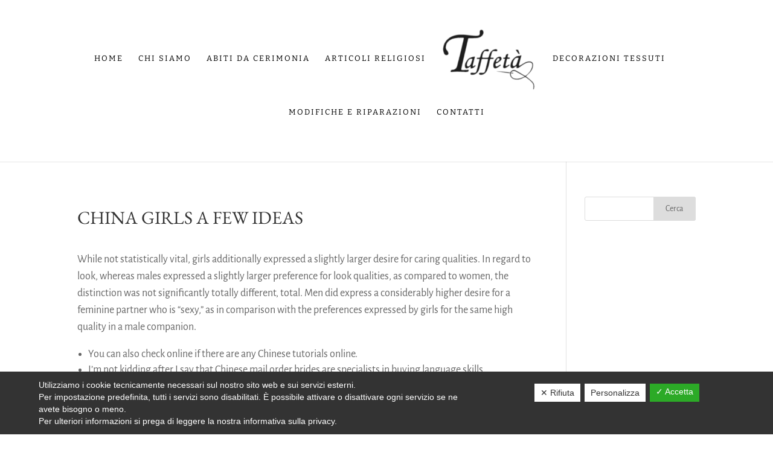

--- FILE ---
content_type: text/html; charset=utf-8
request_url: https://www.google.com/recaptcha/api2/anchor?ar=1&k=6LcaipYcAAAAAMzmrcDSyZ65-FvicKnRbtMV_rdl&co=aHR0cHM6Ly93d3cuc2FydG9yaWF0YWZmZXRhLml0OjQ0Mw..&hl=en&v=9TiwnJFHeuIw_s0wSd3fiKfN&size=invisible&anchor-ms=20000&execute-ms=30000&cb=hp6m73vhfvd7
body_size: 48095
content:
<!DOCTYPE HTML><html dir="ltr" lang="en"><head><meta http-equiv="Content-Type" content="text/html; charset=UTF-8">
<meta http-equiv="X-UA-Compatible" content="IE=edge">
<title>reCAPTCHA</title>
<style type="text/css">
/* cyrillic-ext */
@font-face {
  font-family: 'Roboto';
  font-style: normal;
  font-weight: 400;
  font-stretch: 100%;
  src: url(//fonts.gstatic.com/s/roboto/v48/KFO7CnqEu92Fr1ME7kSn66aGLdTylUAMa3GUBHMdazTgWw.woff2) format('woff2');
  unicode-range: U+0460-052F, U+1C80-1C8A, U+20B4, U+2DE0-2DFF, U+A640-A69F, U+FE2E-FE2F;
}
/* cyrillic */
@font-face {
  font-family: 'Roboto';
  font-style: normal;
  font-weight: 400;
  font-stretch: 100%;
  src: url(//fonts.gstatic.com/s/roboto/v48/KFO7CnqEu92Fr1ME7kSn66aGLdTylUAMa3iUBHMdazTgWw.woff2) format('woff2');
  unicode-range: U+0301, U+0400-045F, U+0490-0491, U+04B0-04B1, U+2116;
}
/* greek-ext */
@font-face {
  font-family: 'Roboto';
  font-style: normal;
  font-weight: 400;
  font-stretch: 100%;
  src: url(//fonts.gstatic.com/s/roboto/v48/KFO7CnqEu92Fr1ME7kSn66aGLdTylUAMa3CUBHMdazTgWw.woff2) format('woff2');
  unicode-range: U+1F00-1FFF;
}
/* greek */
@font-face {
  font-family: 'Roboto';
  font-style: normal;
  font-weight: 400;
  font-stretch: 100%;
  src: url(//fonts.gstatic.com/s/roboto/v48/KFO7CnqEu92Fr1ME7kSn66aGLdTylUAMa3-UBHMdazTgWw.woff2) format('woff2');
  unicode-range: U+0370-0377, U+037A-037F, U+0384-038A, U+038C, U+038E-03A1, U+03A3-03FF;
}
/* math */
@font-face {
  font-family: 'Roboto';
  font-style: normal;
  font-weight: 400;
  font-stretch: 100%;
  src: url(//fonts.gstatic.com/s/roboto/v48/KFO7CnqEu92Fr1ME7kSn66aGLdTylUAMawCUBHMdazTgWw.woff2) format('woff2');
  unicode-range: U+0302-0303, U+0305, U+0307-0308, U+0310, U+0312, U+0315, U+031A, U+0326-0327, U+032C, U+032F-0330, U+0332-0333, U+0338, U+033A, U+0346, U+034D, U+0391-03A1, U+03A3-03A9, U+03B1-03C9, U+03D1, U+03D5-03D6, U+03F0-03F1, U+03F4-03F5, U+2016-2017, U+2034-2038, U+203C, U+2040, U+2043, U+2047, U+2050, U+2057, U+205F, U+2070-2071, U+2074-208E, U+2090-209C, U+20D0-20DC, U+20E1, U+20E5-20EF, U+2100-2112, U+2114-2115, U+2117-2121, U+2123-214F, U+2190, U+2192, U+2194-21AE, U+21B0-21E5, U+21F1-21F2, U+21F4-2211, U+2213-2214, U+2216-22FF, U+2308-230B, U+2310, U+2319, U+231C-2321, U+2336-237A, U+237C, U+2395, U+239B-23B7, U+23D0, U+23DC-23E1, U+2474-2475, U+25AF, U+25B3, U+25B7, U+25BD, U+25C1, U+25CA, U+25CC, U+25FB, U+266D-266F, U+27C0-27FF, U+2900-2AFF, U+2B0E-2B11, U+2B30-2B4C, U+2BFE, U+3030, U+FF5B, U+FF5D, U+1D400-1D7FF, U+1EE00-1EEFF;
}
/* symbols */
@font-face {
  font-family: 'Roboto';
  font-style: normal;
  font-weight: 400;
  font-stretch: 100%;
  src: url(//fonts.gstatic.com/s/roboto/v48/KFO7CnqEu92Fr1ME7kSn66aGLdTylUAMaxKUBHMdazTgWw.woff2) format('woff2');
  unicode-range: U+0001-000C, U+000E-001F, U+007F-009F, U+20DD-20E0, U+20E2-20E4, U+2150-218F, U+2190, U+2192, U+2194-2199, U+21AF, U+21E6-21F0, U+21F3, U+2218-2219, U+2299, U+22C4-22C6, U+2300-243F, U+2440-244A, U+2460-24FF, U+25A0-27BF, U+2800-28FF, U+2921-2922, U+2981, U+29BF, U+29EB, U+2B00-2BFF, U+4DC0-4DFF, U+FFF9-FFFB, U+10140-1018E, U+10190-1019C, U+101A0, U+101D0-101FD, U+102E0-102FB, U+10E60-10E7E, U+1D2C0-1D2D3, U+1D2E0-1D37F, U+1F000-1F0FF, U+1F100-1F1AD, U+1F1E6-1F1FF, U+1F30D-1F30F, U+1F315, U+1F31C, U+1F31E, U+1F320-1F32C, U+1F336, U+1F378, U+1F37D, U+1F382, U+1F393-1F39F, U+1F3A7-1F3A8, U+1F3AC-1F3AF, U+1F3C2, U+1F3C4-1F3C6, U+1F3CA-1F3CE, U+1F3D4-1F3E0, U+1F3ED, U+1F3F1-1F3F3, U+1F3F5-1F3F7, U+1F408, U+1F415, U+1F41F, U+1F426, U+1F43F, U+1F441-1F442, U+1F444, U+1F446-1F449, U+1F44C-1F44E, U+1F453, U+1F46A, U+1F47D, U+1F4A3, U+1F4B0, U+1F4B3, U+1F4B9, U+1F4BB, U+1F4BF, U+1F4C8-1F4CB, U+1F4D6, U+1F4DA, U+1F4DF, U+1F4E3-1F4E6, U+1F4EA-1F4ED, U+1F4F7, U+1F4F9-1F4FB, U+1F4FD-1F4FE, U+1F503, U+1F507-1F50B, U+1F50D, U+1F512-1F513, U+1F53E-1F54A, U+1F54F-1F5FA, U+1F610, U+1F650-1F67F, U+1F687, U+1F68D, U+1F691, U+1F694, U+1F698, U+1F6AD, U+1F6B2, U+1F6B9-1F6BA, U+1F6BC, U+1F6C6-1F6CF, U+1F6D3-1F6D7, U+1F6E0-1F6EA, U+1F6F0-1F6F3, U+1F6F7-1F6FC, U+1F700-1F7FF, U+1F800-1F80B, U+1F810-1F847, U+1F850-1F859, U+1F860-1F887, U+1F890-1F8AD, U+1F8B0-1F8BB, U+1F8C0-1F8C1, U+1F900-1F90B, U+1F93B, U+1F946, U+1F984, U+1F996, U+1F9E9, U+1FA00-1FA6F, U+1FA70-1FA7C, U+1FA80-1FA89, U+1FA8F-1FAC6, U+1FACE-1FADC, U+1FADF-1FAE9, U+1FAF0-1FAF8, U+1FB00-1FBFF;
}
/* vietnamese */
@font-face {
  font-family: 'Roboto';
  font-style: normal;
  font-weight: 400;
  font-stretch: 100%;
  src: url(//fonts.gstatic.com/s/roboto/v48/KFO7CnqEu92Fr1ME7kSn66aGLdTylUAMa3OUBHMdazTgWw.woff2) format('woff2');
  unicode-range: U+0102-0103, U+0110-0111, U+0128-0129, U+0168-0169, U+01A0-01A1, U+01AF-01B0, U+0300-0301, U+0303-0304, U+0308-0309, U+0323, U+0329, U+1EA0-1EF9, U+20AB;
}
/* latin-ext */
@font-face {
  font-family: 'Roboto';
  font-style: normal;
  font-weight: 400;
  font-stretch: 100%;
  src: url(//fonts.gstatic.com/s/roboto/v48/KFO7CnqEu92Fr1ME7kSn66aGLdTylUAMa3KUBHMdazTgWw.woff2) format('woff2');
  unicode-range: U+0100-02BA, U+02BD-02C5, U+02C7-02CC, U+02CE-02D7, U+02DD-02FF, U+0304, U+0308, U+0329, U+1D00-1DBF, U+1E00-1E9F, U+1EF2-1EFF, U+2020, U+20A0-20AB, U+20AD-20C0, U+2113, U+2C60-2C7F, U+A720-A7FF;
}
/* latin */
@font-face {
  font-family: 'Roboto';
  font-style: normal;
  font-weight: 400;
  font-stretch: 100%;
  src: url(//fonts.gstatic.com/s/roboto/v48/KFO7CnqEu92Fr1ME7kSn66aGLdTylUAMa3yUBHMdazQ.woff2) format('woff2');
  unicode-range: U+0000-00FF, U+0131, U+0152-0153, U+02BB-02BC, U+02C6, U+02DA, U+02DC, U+0304, U+0308, U+0329, U+2000-206F, U+20AC, U+2122, U+2191, U+2193, U+2212, U+2215, U+FEFF, U+FFFD;
}
/* cyrillic-ext */
@font-face {
  font-family: 'Roboto';
  font-style: normal;
  font-weight: 500;
  font-stretch: 100%;
  src: url(//fonts.gstatic.com/s/roboto/v48/KFO7CnqEu92Fr1ME7kSn66aGLdTylUAMa3GUBHMdazTgWw.woff2) format('woff2');
  unicode-range: U+0460-052F, U+1C80-1C8A, U+20B4, U+2DE0-2DFF, U+A640-A69F, U+FE2E-FE2F;
}
/* cyrillic */
@font-face {
  font-family: 'Roboto';
  font-style: normal;
  font-weight: 500;
  font-stretch: 100%;
  src: url(//fonts.gstatic.com/s/roboto/v48/KFO7CnqEu92Fr1ME7kSn66aGLdTylUAMa3iUBHMdazTgWw.woff2) format('woff2');
  unicode-range: U+0301, U+0400-045F, U+0490-0491, U+04B0-04B1, U+2116;
}
/* greek-ext */
@font-face {
  font-family: 'Roboto';
  font-style: normal;
  font-weight: 500;
  font-stretch: 100%;
  src: url(//fonts.gstatic.com/s/roboto/v48/KFO7CnqEu92Fr1ME7kSn66aGLdTylUAMa3CUBHMdazTgWw.woff2) format('woff2');
  unicode-range: U+1F00-1FFF;
}
/* greek */
@font-face {
  font-family: 'Roboto';
  font-style: normal;
  font-weight: 500;
  font-stretch: 100%;
  src: url(//fonts.gstatic.com/s/roboto/v48/KFO7CnqEu92Fr1ME7kSn66aGLdTylUAMa3-UBHMdazTgWw.woff2) format('woff2');
  unicode-range: U+0370-0377, U+037A-037F, U+0384-038A, U+038C, U+038E-03A1, U+03A3-03FF;
}
/* math */
@font-face {
  font-family: 'Roboto';
  font-style: normal;
  font-weight: 500;
  font-stretch: 100%;
  src: url(//fonts.gstatic.com/s/roboto/v48/KFO7CnqEu92Fr1ME7kSn66aGLdTylUAMawCUBHMdazTgWw.woff2) format('woff2');
  unicode-range: U+0302-0303, U+0305, U+0307-0308, U+0310, U+0312, U+0315, U+031A, U+0326-0327, U+032C, U+032F-0330, U+0332-0333, U+0338, U+033A, U+0346, U+034D, U+0391-03A1, U+03A3-03A9, U+03B1-03C9, U+03D1, U+03D5-03D6, U+03F0-03F1, U+03F4-03F5, U+2016-2017, U+2034-2038, U+203C, U+2040, U+2043, U+2047, U+2050, U+2057, U+205F, U+2070-2071, U+2074-208E, U+2090-209C, U+20D0-20DC, U+20E1, U+20E5-20EF, U+2100-2112, U+2114-2115, U+2117-2121, U+2123-214F, U+2190, U+2192, U+2194-21AE, U+21B0-21E5, U+21F1-21F2, U+21F4-2211, U+2213-2214, U+2216-22FF, U+2308-230B, U+2310, U+2319, U+231C-2321, U+2336-237A, U+237C, U+2395, U+239B-23B7, U+23D0, U+23DC-23E1, U+2474-2475, U+25AF, U+25B3, U+25B7, U+25BD, U+25C1, U+25CA, U+25CC, U+25FB, U+266D-266F, U+27C0-27FF, U+2900-2AFF, U+2B0E-2B11, U+2B30-2B4C, U+2BFE, U+3030, U+FF5B, U+FF5D, U+1D400-1D7FF, U+1EE00-1EEFF;
}
/* symbols */
@font-face {
  font-family: 'Roboto';
  font-style: normal;
  font-weight: 500;
  font-stretch: 100%;
  src: url(//fonts.gstatic.com/s/roboto/v48/KFO7CnqEu92Fr1ME7kSn66aGLdTylUAMaxKUBHMdazTgWw.woff2) format('woff2');
  unicode-range: U+0001-000C, U+000E-001F, U+007F-009F, U+20DD-20E0, U+20E2-20E4, U+2150-218F, U+2190, U+2192, U+2194-2199, U+21AF, U+21E6-21F0, U+21F3, U+2218-2219, U+2299, U+22C4-22C6, U+2300-243F, U+2440-244A, U+2460-24FF, U+25A0-27BF, U+2800-28FF, U+2921-2922, U+2981, U+29BF, U+29EB, U+2B00-2BFF, U+4DC0-4DFF, U+FFF9-FFFB, U+10140-1018E, U+10190-1019C, U+101A0, U+101D0-101FD, U+102E0-102FB, U+10E60-10E7E, U+1D2C0-1D2D3, U+1D2E0-1D37F, U+1F000-1F0FF, U+1F100-1F1AD, U+1F1E6-1F1FF, U+1F30D-1F30F, U+1F315, U+1F31C, U+1F31E, U+1F320-1F32C, U+1F336, U+1F378, U+1F37D, U+1F382, U+1F393-1F39F, U+1F3A7-1F3A8, U+1F3AC-1F3AF, U+1F3C2, U+1F3C4-1F3C6, U+1F3CA-1F3CE, U+1F3D4-1F3E0, U+1F3ED, U+1F3F1-1F3F3, U+1F3F5-1F3F7, U+1F408, U+1F415, U+1F41F, U+1F426, U+1F43F, U+1F441-1F442, U+1F444, U+1F446-1F449, U+1F44C-1F44E, U+1F453, U+1F46A, U+1F47D, U+1F4A3, U+1F4B0, U+1F4B3, U+1F4B9, U+1F4BB, U+1F4BF, U+1F4C8-1F4CB, U+1F4D6, U+1F4DA, U+1F4DF, U+1F4E3-1F4E6, U+1F4EA-1F4ED, U+1F4F7, U+1F4F9-1F4FB, U+1F4FD-1F4FE, U+1F503, U+1F507-1F50B, U+1F50D, U+1F512-1F513, U+1F53E-1F54A, U+1F54F-1F5FA, U+1F610, U+1F650-1F67F, U+1F687, U+1F68D, U+1F691, U+1F694, U+1F698, U+1F6AD, U+1F6B2, U+1F6B9-1F6BA, U+1F6BC, U+1F6C6-1F6CF, U+1F6D3-1F6D7, U+1F6E0-1F6EA, U+1F6F0-1F6F3, U+1F6F7-1F6FC, U+1F700-1F7FF, U+1F800-1F80B, U+1F810-1F847, U+1F850-1F859, U+1F860-1F887, U+1F890-1F8AD, U+1F8B0-1F8BB, U+1F8C0-1F8C1, U+1F900-1F90B, U+1F93B, U+1F946, U+1F984, U+1F996, U+1F9E9, U+1FA00-1FA6F, U+1FA70-1FA7C, U+1FA80-1FA89, U+1FA8F-1FAC6, U+1FACE-1FADC, U+1FADF-1FAE9, U+1FAF0-1FAF8, U+1FB00-1FBFF;
}
/* vietnamese */
@font-face {
  font-family: 'Roboto';
  font-style: normal;
  font-weight: 500;
  font-stretch: 100%;
  src: url(//fonts.gstatic.com/s/roboto/v48/KFO7CnqEu92Fr1ME7kSn66aGLdTylUAMa3OUBHMdazTgWw.woff2) format('woff2');
  unicode-range: U+0102-0103, U+0110-0111, U+0128-0129, U+0168-0169, U+01A0-01A1, U+01AF-01B0, U+0300-0301, U+0303-0304, U+0308-0309, U+0323, U+0329, U+1EA0-1EF9, U+20AB;
}
/* latin-ext */
@font-face {
  font-family: 'Roboto';
  font-style: normal;
  font-weight: 500;
  font-stretch: 100%;
  src: url(//fonts.gstatic.com/s/roboto/v48/KFO7CnqEu92Fr1ME7kSn66aGLdTylUAMa3KUBHMdazTgWw.woff2) format('woff2');
  unicode-range: U+0100-02BA, U+02BD-02C5, U+02C7-02CC, U+02CE-02D7, U+02DD-02FF, U+0304, U+0308, U+0329, U+1D00-1DBF, U+1E00-1E9F, U+1EF2-1EFF, U+2020, U+20A0-20AB, U+20AD-20C0, U+2113, U+2C60-2C7F, U+A720-A7FF;
}
/* latin */
@font-face {
  font-family: 'Roboto';
  font-style: normal;
  font-weight: 500;
  font-stretch: 100%;
  src: url(//fonts.gstatic.com/s/roboto/v48/KFO7CnqEu92Fr1ME7kSn66aGLdTylUAMa3yUBHMdazQ.woff2) format('woff2');
  unicode-range: U+0000-00FF, U+0131, U+0152-0153, U+02BB-02BC, U+02C6, U+02DA, U+02DC, U+0304, U+0308, U+0329, U+2000-206F, U+20AC, U+2122, U+2191, U+2193, U+2212, U+2215, U+FEFF, U+FFFD;
}
/* cyrillic-ext */
@font-face {
  font-family: 'Roboto';
  font-style: normal;
  font-weight: 900;
  font-stretch: 100%;
  src: url(//fonts.gstatic.com/s/roboto/v48/KFO7CnqEu92Fr1ME7kSn66aGLdTylUAMa3GUBHMdazTgWw.woff2) format('woff2');
  unicode-range: U+0460-052F, U+1C80-1C8A, U+20B4, U+2DE0-2DFF, U+A640-A69F, U+FE2E-FE2F;
}
/* cyrillic */
@font-face {
  font-family: 'Roboto';
  font-style: normal;
  font-weight: 900;
  font-stretch: 100%;
  src: url(//fonts.gstatic.com/s/roboto/v48/KFO7CnqEu92Fr1ME7kSn66aGLdTylUAMa3iUBHMdazTgWw.woff2) format('woff2');
  unicode-range: U+0301, U+0400-045F, U+0490-0491, U+04B0-04B1, U+2116;
}
/* greek-ext */
@font-face {
  font-family: 'Roboto';
  font-style: normal;
  font-weight: 900;
  font-stretch: 100%;
  src: url(//fonts.gstatic.com/s/roboto/v48/KFO7CnqEu92Fr1ME7kSn66aGLdTylUAMa3CUBHMdazTgWw.woff2) format('woff2');
  unicode-range: U+1F00-1FFF;
}
/* greek */
@font-face {
  font-family: 'Roboto';
  font-style: normal;
  font-weight: 900;
  font-stretch: 100%;
  src: url(//fonts.gstatic.com/s/roboto/v48/KFO7CnqEu92Fr1ME7kSn66aGLdTylUAMa3-UBHMdazTgWw.woff2) format('woff2');
  unicode-range: U+0370-0377, U+037A-037F, U+0384-038A, U+038C, U+038E-03A1, U+03A3-03FF;
}
/* math */
@font-face {
  font-family: 'Roboto';
  font-style: normal;
  font-weight: 900;
  font-stretch: 100%;
  src: url(//fonts.gstatic.com/s/roboto/v48/KFO7CnqEu92Fr1ME7kSn66aGLdTylUAMawCUBHMdazTgWw.woff2) format('woff2');
  unicode-range: U+0302-0303, U+0305, U+0307-0308, U+0310, U+0312, U+0315, U+031A, U+0326-0327, U+032C, U+032F-0330, U+0332-0333, U+0338, U+033A, U+0346, U+034D, U+0391-03A1, U+03A3-03A9, U+03B1-03C9, U+03D1, U+03D5-03D6, U+03F0-03F1, U+03F4-03F5, U+2016-2017, U+2034-2038, U+203C, U+2040, U+2043, U+2047, U+2050, U+2057, U+205F, U+2070-2071, U+2074-208E, U+2090-209C, U+20D0-20DC, U+20E1, U+20E5-20EF, U+2100-2112, U+2114-2115, U+2117-2121, U+2123-214F, U+2190, U+2192, U+2194-21AE, U+21B0-21E5, U+21F1-21F2, U+21F4-2211, U+2213-2214, U+2216-22FF, U+2308-230B, U+2310, U+2319, U+231C-2321, U+2336-237A, U+237C, U+2395, U+239B-23B7, U+23D0, U+23DC-23E1, U+2474-2475, U+25AF, U+25B3, U+25B7, U+25BD, U+25C1, U+25CA, U+25CC, U+25FB, U+266D-266F, U+27C0-27FF, U+2900-2AFF, U+2B0E-2B11, U+2B30-2B4C, U+2BFE, U+3030, U+FF5B, U+FF5D, U+1D400-1D7FF, U+1EE00-1EEFF;
}
/* symbols */
@font-face {
  font-family: 'Roboto';
  font-style: normal;
  font-weight: 900;
  font-stretch: 100%;
  src: url(//fonts.gstatic.com/s/roboto/v48/KFO7CnqEu92Fr1ME7kSn66aGLdTylUAMaxKUBHMdazTgWw.woff2) format('woff2');
  unicode-range: U+0001-000C, U+000E-001F, U+007F-009F, U+20DD-20E0, U+20E2-20E4, U+2150-218F, U+2190, U+2192, U+2194-2199, U+21AF, U+21E6-21F0, U+21F3, U+2218-2219, U+2299, U+22C4-22C6, U+2300-243F, U+2440-244A, U+2460-24FF, U+25A0-27BF, U+2800-28FF, U+2921-2922, U+2981, U+29BF, U+29EB, U+2B00-2BFF, U+4DC0-4DFF, U+FFF9-FFFB, U+10140-1018E, U+10190-1019C, U+101A0, U+101D0-101FD, U+102E0-102FB, U+10E60-10E7E, U+1D2C0-1D2D3, U+1D2E0-1D37F, U+1F000-1F0FF, U+1F100-1F1AD, U+1F1E6-1F1FF, U+1F30D-1F30F, U+1F315, U+1F31C, U+1F31E, U+1F320-1F32C, U+1F336, U+1F378, U+1F37D, U+1F382, U+1F393-1F39F, U+1F3A7-1F3A8, U+1F3AC-1F3AF, U+1F3C2, U+1F3C4-1F3C6, U+1F3CA-1F3CE, U+1F3D4-1F3E0, U+1F3ED, U+1F3F1-1F3F3, U+1F3F5-1F3F7, U+1F408, U+1F415, U+1F41F, U+1F426, U+1F43F, U+1F441-1F442, U+1F444, U+1F446-1F449, U+1F44C-1F44E, U+1F453, U+1F46A, U+1F47D, U+1F4A3, U+1F4B0, U+1F4B3, U+1F4B9, U+1F4BB, U+1F4BF, U+1F4C8-1F4CB, U+1F4D6, U+1F4DA, U+1F4DF, U+1F4E3-1F4E6, U+1F4EA-1F4ED, U+1F4F7, U+1F4F9-1F4FB, U+1F4FD-1F4FE, U+1F503, U+1F507-1F50B, U+1F50D, U+1F512-1F513, U+1F53E-1F54A, U+1F54F-1F5FA, U+1F610, U+1F650-1F67F, U+1F687, U+1F68D, U+1F691, U+1F694, U+1F698, U+1F6AD, U+1F6B2, U+1F6B9-1F6BA, U+1F6BC, U+1F6C6-1F6CF, U+1F6D3-1F6D7, U+1F6E0-1F6EA, U+1F6F0-1F6F3, U+1F6F7-1F6FC, U+1F700-1F7FF, U+1F800-1F80B, U+1F810-1F847, U+1F850-1F859, U+1F860-1F887, U+1F890-1F8AD, U+1F8B0-1F8BB, U+1F8C0-1F8C1, U+1F900-1F90B, U+1F93B, U+1F946, U+1F984, U+1F996, U+1F9E9, U+1FA00-1FA6F, U+1FA70-1FA7C, U+1FA80-1FA89, U+1FA8F-1FAC6, U+1FACE-1FADC, U+1FADF-1FAE9, U+1FAF0-1FAF8, U+1FB00-1FBFF;
}
/* vietnamese */
@font-face {
  font-family: 'Roboto';
  font-style: normal;
  font-weight: 900;
  font-stretch: 100%;
  src: url(//fonts.gstatic.com/s/roboto/v48/KFO7CnqEu92Fr1ME7kSn66aGLdTylUAMa3OUBHMdazTgWw.woff2) format('woff2');
  unicode-range: U+0102-0103, U+0110-0111, U+0128-0129, U+0168-0169, U+01A0-01A1, U+01AF-01B0, U+0300-0301, U+0303-0304, U+0308-0309, U+0323, U+0329, U+1EA0-1EF9, U+20AB;
}
/* latin-ext */
@font-face {
  font-family: 'Roboto';
  font-style: normal;
  font-weight: 900;
  font-stretch: 100%;
  src: url(//fonts.gstatic.com/s/roboto/v48/KFO7CnqEu92Fr1ME7kSn66aGLdTylUAMa3KUBHMdazTgWw.woff2) format('woff2');
  unicode-range: U+0100-02BA, U+02BD-02C5, U+02C7-02CC, U+02CE-02D7, U+02DD-02FF, U+0304, U+0308, U+0329, U+1D00-1DBF, U+1E00-1E9F, U+1EF2-1EFF, U+2020, U+20A0-20AB, U+20AD-20C0, U+2113, U+2C60-2C7F, U+A720-A7FF;
}
/* latin */
@font-face {
  font-family: 'Roboto';
  font-style: normal;
  font-weight: 900;
  font-stretch: 100%;
  src: url(//fonts.gstatic.com/s/roboto/v48/KFO7CnqEu92Fr1ME7kSn66aGLdTylUAMa3yUBHMdazQ.woff2) format('woff2');
  unicode-range: U+0000-00FF, U+0131, U+0152-0153, U+02BB-02BC, U+02C6, U+02DA, U+02DC, U+0304, U+0308, U+0329, U+2000-206F, U+20AC, U+2122, U+2191, U+2193, U+2212, U+2215, U+FEFF, U+FFFD;
}

</style>
<link rel="stylesheet" type="text/css" href="https://www.gstatic.com/recaptcha/releases/9TiwnJFHeuIw_s0wSd3fiKfN/styles__ltr.css">
<script nonce="dpwBvdyZ68ykGR7Q8d0IHA" type="text/javascript">window['__recaptcha_api'] = 'https://www.google.com/recaptcha/api2/';</script>
<script type="text/javascript" src="https://www.gstatic.com/recaptcha/releases/9TiwnJFHeuIw_s0wSd3fiKfN/recaptcha__en.js" nonce="dpwBvdyZ68ykGR7Q8d0IHA">
      
    </script></head>
<body><div id="rc-anchor-alert" class="rc-anchor-alert"></div>
<input type="hidden" id="recaptcha-token" value="[base64]">
<script type="text/javascript" nonce="dpwBvdyZ68ykGR7Q8d0IHA">
      recaptcha.anchor.Main.init("[\x22ainput\x22,[\x22bgdata\x22,\x22\x22,\[base64]/[base64]/bmV3IFpbdF0obVswXSk6Sz09Mj9uZXcgWlt0XShtWzBdLG1bMV0pOks9PTM/bmV3IFpbdF0obVswXSxtWzFdLG1bMl0pOks9PTQ/[base64]/[base64]/[base64]/[base64]/[base64]/[base64]/[base64]/[base64]/[base64]/[base64]/[base64]/[base64]/[base64]/[base64]\\u003d\\u003d\x22,\[base64]\x22,\[base64]/[base64]/DqsKRwox5P8OpTF7DmxwCwpB/w7BBBWcswqrDkMOEw7ggDFVbDjHCtsKANcK7TcO9w7ZlETcfwoITw5zCjksJw6rDs8K2E8OGEcKGAMKXXFDCvEByU0nDosK0wr1VNsO/w6DDj8KFcH3CqQzDl8OKAsKZwpAFwr/CvMODwo/DksKBZcORw5bCr3EXWMORwp/Ck8OzGE/DnGonA8OKFnx0w4DDh8OOQ1LDnGQ5X8OFwrNtbEdtZAjDn8KAw7FVe8OJMXPCiiDDpcKdw7t5wpIgwqXDoUrDpUQdwqfCusKMwp5XAsKuU8O1EQzCgsKFMHI9wqdGLlQjQkbCv8KlwqUEQExUHsKAwrXCgGnDrsKew61Dw4dYwqTDtcK2Hkk9WcOzKDfCoC/DksOqw7hGOk7CosKDR17DpsKxw64ow4FtwotkLm3DvsOuDsKNV8KDf25XwpPDhEh3DC/CgVxdAsK+AzJ0wpHCosKCJXfDg8K4KcKbw4nCu8OsKcOzwqUuwpXDu8KAPcOSw5rCrMKSXMKxEV7CjjHCoS4gW8KOw7/[base64]/Ci8KEwpAJexnCrEBZAnPCvX5vw5vDnUMrw5TDj8KFZ2zCl8OEw6HDrHtXC38lw6V6N2nCvW8owqzDvcK8wovDqDrCscOCcUTCl1fCvXVxFAocwqgSS8OvEMOHw4/DrQHDgl7DgF9/UX8ZwrgTGMKpwrhvw5InW2NMNMOefWXCvMOOW0IHwojCgXrCvUzDph/CjUcke2IEw55Bw6fDh1vCp33DqMOgwqIeworCj1MrFhVxwo/CuF5SAidJKDnCjsOew7IQwqoiw7ERL8KsB8K6w58jwrM2XiDDrsO+w7MBw5TDgDI/wrMTccOyw6rDncKLQcKRbFnDvcKnw5LDtAJPXHcvwr4kDsKOMcOLXRPCucKUw7HDsMOTFsO9ClMXM3FqwrfDqAs+w4nDi0/CvHgTwrnCvcOjw53DthnDosKxCmsIPcKWw4rDqXdowovDu8OxwqbDtMK1ND/CoHdsEwl6cjTDhnzCv3nDtHMcwpM9w43DjsOHfmcJw4fDocOVw5EFc3zDq8KCesOpYMOYGcKUwrF1JFITw6hmw5XCmk/DhMKPXsKaw4bDn8K2w6nDvyVRQEZ5w6FIA8K4w4EXCgzDlz/CqcOSw7fDscKdw5nCt8KEG1DDh8KHwpfCt3fCvsOEK1bCs8OKwrrDpmrCuSgtwoYbw6XDj8OGbGtrFlXCqMKNwoPDiMK6e8Oqd8OSDsKOV8KuOsOicynClgN8P8KDwrvDrsKhwojCoE8uGMKowpzDvMObSX01wqTDu8KTBhrCo3wPejzCoA8CUMOoVh/[base64]/ZgQZw7LCsHYJXsKkwp5Aw4LDvwnCripFXlHDoRzCuMO7wrBNwovCtlLDk8K5wqbCgcO/[base64]/w5ZLFsOaAMOgIsK0wr0ZfMOuLgTCjmUhT1Qmw7nDhGQCwr/DpMK/dcK7RcOywrHCoMOcHlvDrsOJPFc2wo7CssOJP8KtLHbDgsK/DijDpcK1w5Nmw4BCwovDncOJdGlqIMOiUALCo1N5XsKZKijDsMK7wq5zOCvCkF7CnEDCiSzDlRsow6h6w4XDs3TCpQdSZsOYXxEjw77CosKBMEjCqB/[base64]/Dvk7DmQXCtcKww6QeCnjDpMKoF8O5wptaI3jDpcKcF8Khw77DocOVcsKFJD00C8OqLSoqwp/CgcKVH8ODw7seKsKWNVc5aAJXwrxuQMK+w53CsmrCnjrDhEoAwqjCmcOyw63CqMOSbsKfWD8tw6cYw6cJIsKSwpE+eyJmw6sAe0kubcOqw5/CicKybMO6wqHCsTnDnjrDpgDCrQhASsKmw7sgw4o/wqFZwp56w7vDp3zDhndZBilAZx3DnMKdYcOPe2zCpsKLw5hGIiEdJMOkwokzPn89wp8FOMOtwq0aBknCmkrCscK5w6ZDUsOBHMOWwp7CtsKow7g/MMKNecK3ecKXw7gcfsObFR8TDcK1PAvDtMOow7Z4JcOmPQTDlsKBwoDDjcKCwpllcGxpBzApw5DCpkUVw58zRl/DkAvDhcKRMsOww5jDlRpGf1/CkyDDk2/[base64]/w6fCncK8amZJw5Y4wp1iwrBWSk8hw7AAw5XCkH/DpcK/MmIOPcO0IjY2woYNR18YUxU5ZlggBMK2FMOTSMOxWTTCnjHCs357wocmbB8SwqnDqMKzw5vDmcKJWXHCqRBSwqwkwp9keMOfT3rDs0w1WsO4G8OCw5XDs8KHWFV5JsOBGHx8w5/CkmIzNURsYFJick10XcK+esOMwo5MNMKeJsO7QcKmPcO4F8OjC8KvKcO+wrALwoIfdcO1w4dgRAMDP2V7IsKTPTBRPmhpwoLDt8OMw49/wpBtw48+wqtmOBZMenXDk8OFw4MwX0HDq8OMXsK8w4LDn8OtZsKUUxjDjmnDqTkPwoHCgcObagfCi8OaIMK+wqIvw6LDlj4Qwo94A08ow7nDiEzCu8KaEcO1w6nDv8OIwp/CjDPDh8KEEsOSwqsswqfDrMKhw47CssKARsKOeEtXYcK5cijDglLDlcKrN8KBw6DDlcK/[base64]/CuMKwwrxnIRfCqMO7w4nChBNVGj1pwpTCu04rw7vDqUbDqcKxwrsxfQfDv8KWPQXDqsO7ZFXCgyXCsHFAIsKjw6zDksKLwosONsO7dsOiwrEnw6zDnX4ff8KSWcOJb1wCwr/DpClvwrUKVcKHA8KoRH/CsGFyI8OSwpbDrzzCocOxGcKJUVs0K1Afw4F/CijDhmtow5jDpETCsw5QMw/DnxfDosOhw6Mzw5fDiMK3MsOWaQloe8OnwoIEO13DlcKZNcKiw5LCnBNpAsOGw64cQsK/w7U0Xw1fwrV5w5/[base64]/Dh8KUKFjCswk6NQ3DtzV6wpUXw5vDnEAbJXHCq0obDsKgCUBKw4JdOmttw7vDosKaBUdAwp1Twppuw6F1G8ODa8KEw5LCjsK0w6nCtMKmw44UwprCvAITwoLCqz7DpMK5YSnCmWDDhMOlLMOgCzMew5Yow69KK0/CkwJAwqwMw6RrJksSbMONOcOOVsK/H8Olw4Zzw4/[base64]/[base64]/wqTDusKqw7rDhMOFTD10Y8OMwqzCncOfWH7CrMOuw7DCuHfClsOvwpnCmsKlwrUbPBbDocKDdcK8DR7CocK4w4TCkCExw4TDgnA8wpHCjicwwp3Do8KKwoFzw7Y5wqTDlsKOfsOLw4DDh214wowWw6pAwp/DhMKzw6gHw7V2CMO/HyXDv1vDp8Opw7s9wrk/w6M9w7ECSxt9L8KfHsKjwrkBLGbDgy/DhcKPb1AuSMKSMG9kw68+w6bCk8OKw47CicK2KMKNa8OOcyHCmsKzC8Kpwq/[base64]/DkB13wqTDvX1BwqPCtX9Hw6bCg3gFwo0vw7tcwqNFwpdzwrEdAcOiw6/DqmXDpMKnYMKwZcOFwpHDkDwmZy8tBMKGw4rCtsOHXcKXwrhlwr0zACp/wqnCn3M1w7/[base64]/Cq3F4w4EKwonCnMKNwpLCkMOnXRrCgGnDusKQw7rClMOeYMO9w4JLwpjCosKlcREHcWEJTcKBw7bCj1HDunLClxcKwokJwq7CgsOGCsKOBgHDug8besOCw5TCq1h+HncgwqjCtBd/[base64]/CjcK/OzTDi8K1wosswpHDjV4Ow6F7GlcCZwzCuy7CmnI7w7kHa8OpRikJw6LCl8O9w5zDoAcjPcOfwrVva1Ikw6LCgMOtwrLDusOawpvCkMOjw4LCpsKDflJHwo/Cuw0/GjPDqsOoAMODwoTCisOewqFpwpfCqsKQwpXDnMKxEG/DnhlLw4vDtF3CsB/ChcO6w5EfFsKXWMKmd13CmilMw4nClcOjw6NOw5vDssONwrzDikVNGMOgwq/ChMKVwo1iWsOWVnPCisOCECLDkMOWQMK4XAUgWXx8w5M/WW9YZ8OLW8KawqfCgMKKw4YLYcKJbcKFETB3C8KWwoPDs3TCjETCjnLDs29iIMOXXcKUw54Ew4s3wqg2OCPCucO9biPDpsKCTMKMw7t5w7hbD8Kxw5/Ck8Osw5HDsVTDl8KSwpLCoMK3bmnCpVc0MMOvwrvDkcKtwrBYCiAbBhLCkQlIwovCgWxww4jCucOVwqbCr8OewqbDm0/DgMOnw7/DuXTCtl/Ck8KvHQ1ZwqpCQWzCvcO6w5HDrV/DmHTCp8OrMhMewpAOw71uWRoPLG0oK2J/G8K/CsOlAcKgwpXDpzTCsMOVw7N0dQJ5H3/DingIw6fDsMK3w7LCiCpOwpbDugZAw6bCvg5Mw5E0R8KEwotXY8Ksw5MFHHktw4PCp2FsIzQNUsOAw4J4YjIiMsKzRxXDjcKLDgjCtsKJE8KcFXzDq8OWw6B/FcKAw4g2woXDtkJ0w67CpifDrUHCn8Kmw4bCiyk5GcOcw5oqUBvCicKQJGshw4s1BMOcVD5eSMOSwq9AdsKJw7HDq3/CrsOxwoILw69Wf8ODwooAcGgefztEwo4SWAvCllAqw5PCrsONbz8kdMKeWsKFFBcIwrLCu1AmUS1tN8KzwpvDihMSwoBxw5llOkjClU7CjcKqbcK5w57ChsKEwoHDm8OrayzCjsK/EBHCh8Ojw7RKwrDDqsOgwodUZsKwwohkwrZ3wrPDqE9/wrE2QMOowqUsHcKcw7jClcOEw7APworDrsOMdsKmw415wonCmxdeE8Obw7Nrw7jCtH/DkELDpxVPwr5rYSvCjGzDmFsIwpbDr8OnUChEw7V8BE/Cl8OHw6jCmRDDuh/DjirCrMOFwrhMw5g8w6fCrDLChcKTYsK7w704en9sw44MwrRqXQleb8OewplXw6bCtXIJwqDCuD3CgnTCpTJ9wrHDoMOnw7/CuF1hwpJAw4IyDMO5wrnDkMOEwprCmsO/QVMDw6DCtMOta2rDqcO9w5VQw4XDtsKDwpJ7dBfCi8KHJS/Du8KswrRyKg1vw7YVG8Kiw7LChMOhAloywqciecO4w6BWCT5Lw6dnbGjDv8KIYAPDvkcsf8O3w63CtMObw6HDn8Ogw69Qw6vDjcKqwrBSw43Ds8ODwrPCucOJdjY5w6DCoMOTw4/DoQwXORtMw5HDhcKQNGnDsWPDkMOSU2fCj8O2TsK7wqfDksO/w4/[base64]/Cgw/[base64]/w5vCi37DjlADw749wrsYw67DgcOUwrbDlsKOw7AFOMKNw6/CuCPDhcOOUV7Cu2vCl8O4HA7ClcKKan/CmcOswpIyETcZwqvDrmE7TMOICcOcwofCtBzCn8K7HcOCwqnDmE1bBRLCvyvCusKFwrtywqzCiMOmwpLDqTnDlMKow4XCtx4PwqzDpynDjcKNXgEDOgnDosOkeSLDgMKCwrkgw6vCqUoWw5Jtw6DCjyzCt8OLw7/CisOlKMOXGMKpG8KBFMKlw4AKeMOpw5rChnZDTsKbE8K5bsKXF8O0AATCosK3wr4jfTnCgT3CisOuw43CmxkKwqJKwqTDtRfCmGR2w6TDpcOAwrDDvHJ1w59aScKxIcO8w4V5QsKkb047w4/[base64]/Cq8KEwp0awqcKGMKGTmHDv2hvH8KKcjM5wqDCqsOZeMOeE1wpw7t6RcKSDMK+w4Jlw4bChMOzfw4iw4IWwqnDvw7CtMOcWMOtAjXDg8O7wp4Uw4sqw7fCkkbDmEp6w7QyBAXDmx4gH8OMwrTDkFo1wqnCksOBah4pw43CkcONw5/CvsOmAhlwwrMXwpvDrxIgUjPDtx3CuMOUwoTCmTRwLcKsKcOMwqLDjVXCuH7CmcKiIW8Fw7N7T2zDgMKRDsOjw7PDjVPCucKmwrAbQl5sw43CosO7wpEfw5nDpEPDqDfDgF8Zw6vDrcOEw7/[base64]/[base64]/CrcKuwqwYRBTDo8OKwoTChsK+wr1LwoLDihIySz/DrT3Cn30ZRkXDpCMhwo3ClCYQO8OLMWVXWsKjwoDDhMOiw5XDn2cTHMKyLcKUPcOFw4EBDMKaJMKDwqjCiE/[base64]/[base64]/YiHDulQpBHciw5wuw6J/wq/Dt3TDtXo9MivDh8OLc1jCliHDgcKtEBXCucK3w4fCgcKeC2lzEnxVBsK/[base64]/Cl8K5KS9GwovDgEdSwqQBBDwIMAgkwrjCicKAwpbDlsKwwrJ2w6ESfx0Iwp9sVwjDjsOww7fDssKVw6XDkC3Dt2cOw7LCoMOeK8OjSzfDtX/[base64]/[base64]/w6B4GUQBwpHCsMK1w6XCjcKaHA0Ew4Mtwq8DHHt8f8KCSDTDmMOHw5HCicKgwrLDjcKKwrTCmjnCvsOIDTDCiSMKFGt3wqDDrcO0O8KFIMKNFWLDiMKuw7EKYMKOdH5oW8KaEsKyViLDml3DkMO4wqPDu8Ofa8OawqjDksK8w5HDs2w/wqEmwrwYYFU6fVlcwpXDoyPCu1rCr1HDgB/Cvj/Dgh3DssOVwoJbLk/[base64]/CgMKJwq48O8OnTcKCw7AGY8OXIcKjw4Jtw6JJwpvCiMOEw4DCvzTDkcKLw4J8A8KnDcKrX8K/dWLDhcKHRhJQVgkew6dewrnDhMOfwpcdw4HDjiErw7TDo8OzwobDkMO/wqXCmMKyD8OcFcKpFT8NVsO5G8KqF8K+w5kxwrJxbg02V8K4w5Qxf8OGw7jDvMOew5kmOjjCg8OhU8OPwrLDrzrDvxIjw4wKwpRRw6k3E8OmHsK0w6wdHXrDpWbDuFHCvcObCD9wVmwuw5/Dtx5iP8Ofw4NqwoYow4zDlmvDrsKvJcKuQMOWB8OkwoR+wp4DbDgDbVUmwpdNw5RCw7Yldg7DrMO2f8O/wotbwrLCksKxw6HCrz9CwrLCvsOgPcKmwp7DvsKoE1DDiG7DmMKAw6LDq8K+J8KIBirCucO+wrDDgBPDhsOCGQjDo8KlXEhlw4oIw6XClEzDiUvCjcKrw5hGWm/Dtg/Dg8KFRsO0VcO3bcODfTLDqXJvwpBxZsOaPDJWZixlwq7CgMKUOjPDhMOsw4vDusOSH3s1Rj7DusOLG8OsHz5ZWWdLw4TCtiB/[base64]/N3DDicKTEsKeAcOjw48jXiHCocK4OMOLIsOrwqoUNGpgwrHDqAo0TsOiw7PDtMOawpssw7LCji09MBwTccKWLsKGwrlMwp1iP8KQVl8vwozCnjXDtiPCp8K/w7TDiMKbwqUaw7xOJMOlwpTCi8O+BHzCtSgVwrLDtEADw4gfY8KpXMKeAFo+wp1nIcOBwp7CksO8F8OdesO4wrRvThrCj8KeCsOYRcK6IWg3wpFGw68FX8O5wpzCtcO/wqV4U8KpTigJw6EPw5DDjlLDqsKEw7ocwq3DqcKPB8OiBMKIQVNNw6R3Fy/DiMKfWxVUw5bClcOWWcOdEk/DsE7Cp2ART8KGE8OsU8O8GsO1fcOPPcKiw6PCjQnCtXLDs8KkWG7CkHLCusKyQMKFwpzDqcOlw65tw6LCjj4QByHDqcKzw5TDp2rDsMKywoxCM8OCKsKwbcK8w41Bw7vDpFPDsXLCuHvDqRXDpTbDqcObwq9zw6bCs8OvwpBWw6VFwoEZwqAnw4HDicKhUhzDjyDCvR/DnMOpfsOQHsKoDsO+NMO6BMOUaR55WlLCqsKzCsKDw7AlbkE2IcOfwo56D8OTPMOiMMKzwq/DoMOXwr9zVcOKSnnCphbDmhLCn07DuhRFwqlQVCo2U8K5wq/DhHjDn3M/w4fCsEHDo8OQbsK/woNswprDgcK1wqsSw6DCtsKTw4hCw7hYwovDsMO0w5HCnSDDuwjCmMK8WQzCkMOHKMO0wrTCsXjCkcKXw6x+ccKsw48QA8OebcK6woYLHsK/w6zDkMOrSTjCr1PDgmgwwrUifnlCBzzDmXPCp8O2Ly1tw64VwrVfw4PDo8Kmw7U7AcKYw5hcwpY7wpPCkT/Dq3XCssKcw53Dk1/Cg8OiwrLCvSnClcOXecKQCSzCoy3Cp1/DosOsKnpLw4jDr8Oew4cfTS9Iw5DDhj3Dv8OafTrCu8KFw6jCksK7w6jCsMK9wppLwpbCoh3DhSXCgXvCqcKTLRXDjMKBOcOwU8KhNXxDw6fCuUbDtgwJw5/[base64]/DoMOtD0NJfhDCqjzDi8OTw4/DrjbDtWlNw7BqXTYjKF5Ie8KbwrDDvVXCrhHDs8O8w7k5w51pwoBfOMKVf8OZwrhqOSVKaU/DgVNfTsOWwpVBwp/CkMOlWMKxwp/CgcKLwqPCvsOxCMKrwoF8d8OvwqHCisOgw6/DtMOKw7ggUcOdVcOgw43ClsKIw7lew4/DmMKqbwR/JTNww5NbXVQSw7A+w5cEWlrCn8Khw55SwpR5amLCgcKaZxXCmTQowpnCqMKAVwXDjSUEwq/DlMKrw6zCiMKCwo0uwrBJBGhWMMOew5vCoBXDlUNGXjHDhsOOfMOQwpLDl8Ktw5LCisKsw6TCsjZ7wq9bWMK3bMKew7PDlmUHwos6S8KMB8Orw5DDisO2wphEH8KrwoUNL8KCYw1Gw6TDtMOmwqnDtiw/b3tNTMK0wqDDhD9Qw5NFUsOOwotdQcKjw5XDt2dUwqkxwqhawowww4zComfCgcOnCxXCpBzDrsOfIBnCksK8PkDCgcOwW2gww73CjmfDocOWXsKxQTHCnsOUw7jDisKdw5/DiVIFLmFiTMOxHk98wpNbUMO+woFJL35Hw5XChwZSFHp6wq/DmcOpF8Khw5hYw6Yrw70VwpDCgS1NDGllPCspG3nCosKwQwM1MHHDlG/DjwDDpcOUIG13O1EKasKZwpvCnUNSO0Maw6fClsObFsKrw5YLasOYHVkyOU3Ch8KNCjDCkjpmVMK9w7rCnMKtTcKlI8OKayHDpMOZwpfDthTDnEFhZMKNwqTDn8ORw5MDw6gNw5XCpmHDoCpvJsO/wp3Dl8KmLBZjVMKww6J7wobDkXnChMO+ZGkRw7w8wpJ+Y8KrTR48XMOmX8ODw6fCgBFIwr1bwq/Do3wZwp4Dw4XDu8K5Q8Knwq7DiAFnwrZSDQp5wrbDicKJwrzDscKNYgvDok/CncOcfSoXb13Ds8KFMsO6QhJoGDgfP0bDlcO7M3wJMHR3woPDpj7DksKqw5RNw6bCoEc4wrgpwo9ye3fDr8O6UcOzwqHCmcKhX8OLecORHT9OPitHLjxUwoPCpGTCu0cvNCXDpMKjF23DmMKrRk3CoC8iQsKLawHDi8K6w7nDqXgLJMKfIcO2wpAmwqrCr8ObPgk/wrnDocONwqU3bD7CncK3w7NWw4XCncKIBcOPUmVFwqXCusKMw5Z/woXCvUbDmxdXScKDwoIEMU4PH8KLUsOwwojDl8KGw6TDh8KSw69pwqjChsOBGcOPLMOvazrCgMK3wrtIwoEDw4hCcgPCvmvDsCRzDMKTPF7DvcKnBsK0QXDCosOjHcOKZF7DhsOITQbDrjvDscO/HcO2FWzDqcKARTBNSndXZMOkBzQsw5RafsK3w4BYwo/CrGYiw6jDlMKvw53Dq8OFNMKhcTgeChIPZwrCu8O4f0ILCsKFaQfCnsOWwq3CtXMxwr7DisKpbD5dwpA8E8OPc8KXaG7CgMKKwp1uJ33CmcKUEcKuw5gVwqnDti/CqhPCiwtww689wq/CjsOCwpEULFXDtcOPw5TDizxGwrnDo8KBHMObw7rDtB/DnMOtwovCrcKiw77DjsOdwrvDrFTDk8Oxw5JPZTJWwoDCksOiw5fDuioSOjXCgFhMRMKxMsK5w7PDlsKjwrRGwqRVFsO6XgXCrwjDinTChMKLBcOIw75YEcO9ZMOCwq/CsMOoOsOIWMK0w5DCjV0rCsOtMAHCnFzCrHLDm0wCw6sjO0TDl8KiwobDjsKZAsKuFsKleMKzYsKnNHBCwowhY0spwq7Ci8OjCT3Dg8KKDcO1wokWwqcJdcOUwqrDgMOpOcOVOhbDisKIPTUQa0nDsQs3w6tDw6TDs8KYS8OeSMKpwo0LwqU/IQ19HBPCvMOTwovCs8KzWENJDcOZMj8Tw4taRm1jN8OVR8KNDhbCqnrCpBJ9wpXCmlPDi0bCkWdrwoNxVDEULcK5UcKgGxdfLBt/G8OpwprDpzbDqMOrw6bDkTTCh8K8wpZ2K2nCvcKmIMK3dSxTw5lhwoXCtMKGwozCosKcw5Z/dsOcw5dPdsOkP3MhRlXCqWnCpADDqsKJwobCjMKnwqnCqR9cPsOdfhLDo8KCwqxqaHjDrAbDtWfCoMK8wrDDhsOLw6NLFEHDqD/[base64]/DqsK0FgHCkMKIYMOLZsOAYcK7ZRbDjMOBwpUcwr/ChnVZGiTCncKOw4wtTMODS0vCiQTDlFwqw5tQHTRBwporfcOuNCvCtyvCr8K6w65Vwr0dw73CqVnDt8Krwp1PwrlXwqJvwr0sAArCpsKgwp4JLcK/[base64]/[base64]/DoE/Dh8OlJsORZyczw5fDiiDDjgTDuBFBw6xMBcOLwrTDhzNTwqphwr8IRcOtwqoSHyXDhR7DlMK2wptWB8K7w7Juw6RNwqZlw710wr4tw4DCjsOKLlrClCJAw48twqPDg1XDll5Sw4dFwrxRwqoowqbDg30hTcKUUcOpw6/ChcK1w6VtwovDkMOHwqrCr1MHwrscw6HDjgbCmFvDllTChi/CjsOKw5nDkMOMWVptwr8DwovDhkjCqsKMw6bDkRd4CV/[base64]/Dl8KxwpjDkMOpT8OXwqzDmULCl3bDnGRqw57CjVHCkcKQQVoOWcKjw67Cgww+Cz3Dt8K9GsKwwobCgxnDpcOrMsKGN1hIV8O3BsOkRAtjWcOeDsKmwoXCmsKswrPDugACw6wEw7jDlMOce8KaEcKfTsOlHcOYJMKGw7/CrT7Cl0/Duy09AcKswp/CrsOowp/CuMK1bMOyw4DDigk2dS/CsgbCmBUSGcKfw7vDgSTDsyYtGMOzw7tYwrxmfiTCr1VrXsKewpzCp8OWw4JKfcKpB8Kmw5F9wrw9w6vDpsOdwohHYFLCuMKqwrsTwoY4OcOdJ8K3w6vDnlI9R8OvL8KUw57DvsKARAFmw6HDuSLDnnbCmCN4R2hmEEXDssOeGlcVwoPCsh7CoETClMKQwrzDu8KSLD/CogPCui1PTSjClFzCvkPCpMOeFwjCpMK5w6TDoSFEw4pEw4/CvTfCncKAOsOEw4/DoMOGwobCrFpDw5LCuyFsw7LDtcOuwrDCqh5cwrnCnVnCm8KZFcO7woHCjkc8wqZbITnCgcKuwqpfwrJKbzZZw67DjRhPw6FxwpjCtTsnJUtCw7sEwrfCm30Kw5Jhw6jDrV3DrcOQDcOVw5bDkcKOZ8O1w6wOYcKrwrIOwok7w7nDicOZB3Mrw6rCp8ObwoQww7/[base64]/Cszd2wr0USnIYw6AKw7R6wqDCm0TCtUlawpkqHG/DisOTw6DDgsOMJmcGQcKvTCQBwr1UQcKpdcOLLsKOwpJzw43DgcKgw4gAw7pLT8OVw4PCvl3CszNIwr/DmMOuK8KKwrYxEFLCljrDrcKRAMKtH8K5LjLCgEs9M8K8w6LCtMOhwpNOw7fCm8KVJMOPJWBjGMKQHgtuY2bCpsOCw5wUwr/CqyfCrMKuJMKIw58BH8K9w7HCjsKFZDLDl1nCq8OiT8OUw4PCglvCoTAmB8OWDcKFwrLCtjbDgsKIw5/CkMK9woQIJD/ClsOcFzElbMKCwp4dw6U3wqzCt0pdwpskwpfCgzM5TSM7AHDChsORfsKnJx0qw7hkTcO4wpACbMO+wr0fw4LDplU7ecKqOnN0OMOtKkTCiXLChcODUArDljAgwq52fmMEw4XDqAHCs152HFYaw5/DkyhMw7dZwqdDw5pec8K2w6XDp1nDiMOww5zCssOxw6RxfcKEwrsZwqMmwqMQIMO/AcOswr/[base64]/DjMKxw6ZJw6UMw7s9exLDn8KRwoZbeXVTw5rChSzCocO/[base64]/w4AKZzHCg8KDwo1nwpUQeMKdPMKtwotSw6cdw4p7w6fCkBfCrsOIT37Djg9Xw6PCgcOow7NpOy/Dj8KKwrl9wpByYmfCmXdWwprCmW9cwog8w53CthLDpcKxXCYtwqlkwpkEXMOsw7Bxw5HDiMKAJT0TWWksRgwALT7DhsOtI2NGw4XDjsOZw6rDvsO2wpJHw4DCgMOJw4bDmcO2AEJBw6N1KMOXw47CkizDm8Onw4oYwqdlB8O/LcKfZkPDmMKTwoPDkmAZTBwFw601WMK3w5vCqsOaW21lw6ZqJsORSXXCvMOHwqRIQ8OWcEDCkcKLQcOBd1wJecOVCz0EXAY3w5DCtsOWP8O5w41DXjzDuULDnsKEFgg0wqNlMsO+JkbDscKKTUdHw5jDj8OCK3dqaMKzwrJIHzFQP8K7TFrCr3/DkhRcSGXDlik4w5lCwq8iGholc27DpsOMwoNYbsOZBgVwKsKtcThlwqQXwrfClHJDcDfDjlPDncKaYcKuwoPCrCd3I8OKwqpqXMK7BQ7Dv34/[base64]/Ds8Oww6BhXsOmwplEBsOfaxHClhBYwod7SGTDlhDClCLCksOCMsKjKVjDpMOGwrLDkhVQw6zCkcKFwp7CuMObccKVC29KG8KBw656PxrCu0bCn33DssO/VAM4wpZOSx56fsK5wqfCrMOuSXXClwoDFycmGFzDmxYqAT7DunTCrxYoWEbDqMOFw73Dp8Obwp/DkElLw7fCi8K8w4QVO8OJBMKAw7QDwpd8w5PDlsKWwpVcEABJVcKjDhAZw6BtwoVQYDtZMRHCti/[base64]/[base64]/[base64]/w7HCkMK1csKTIRXCnB1iwoTCr8KSw7U1KAhdw4vDhsOTLiJUwo/[base64]/CusO1w6XDvsOcw4fDlsKKRycqw6NbTMOxDmrDicO2PnXDgX5gZcKHNMOBVsKnw4cmw7EHwpQDw4k0PwAiYzjDqU4+woPCuMKBbDfCiDHDqsO8w4tvwpjDmUjDk8O8E8KFDwIJG8OXfcKqLx/DtGTDr1BzZcKCw7rDp8KPwpfClxzDlcO9w5zDjl7Ctw5jw5Myw7YHwp43w4DCuMK6wpXDncOrwo5/WQd/[base64]/DtMKRw73DmsOdw6wjw6DCpzLCuMO1YcOtwrpHwo93w7RLAsOxcWrDujp4w6jDs8OjbX/CnhpOwpAKFsO0w43Ds1zCjMOcUgXCoMKYBmTDpsOJFwrDgx/CvnkAQ8KHw6EHw4nDqHPCpsKlwr/Cp8KkScO+w6hKw5rDjMKSwrh9w7jCrMKdQsKawpU1HcOiIxg+w7zDhcO+wo8oT1nDhh7DtCQEUnxgw5fCscK/wrHCosK+CMKWw7XDrxMaFMO8w6p/wpLChcOpPjfCj8KZw6jCoCsBw4vCh0h8wocKJsK8w5YGBcOCbcKTLMOKEsOvw4DDljvCnsOHXHIyGEXCtMOsHcKUHFUZWTguw51JwqJNZ8Kew5oeVAZdNMOsWMOww53DrDHCjMOxwp/CrkHDmQrDpMOVIMOxwoFBeMOZRsKSS0DDisODwqDDnD5DwrvDvcOafR7DqMOlwrvCsS3ChMO0VGoqw4tmJsOZwr8Xw5bDsmTDvTIZW8OQwqQhMMKhfhXCjDRtwrTCrMOlH8OXwo3Ct1XDvMOUHTXChRfCq8O5DsOibcObwrLDhcK7BsO5worCscKvw5/Cm0XDiMOpEW1tTlTChWt4wrxAwoMzw4XClCNVI8KLesOtK8OdwoQxBcOJwrLCocOtDUTDpsKtw4g7NsKGUlhNwpBKKsOwbSokelkDw6EAWRNeT8KNZ8OBVMK7wq/DhcOsw6Jmw7spKsOKwq14UUkcwoPDtngYAsKqJEMPw6LDqsKJw6Buw43CosKvRMOWw4HDijfCi8OKBMOMw7HDimzCkgfCi8KYwqg3wqjCl07Ci8O8XMOiMlnDisORIcOgK8OGw71Rw7Aow5FCemjCj0bChhDCuMOZI2R1MQnCtzoqwpYsQj3CpcO/TiYYO8KYw7RpwrHCtxzDtsKdw6duwoDDq8Ojwqs/B8OJwrE9w5rDm8OcL2nClyrCjcO2wqtEfDHCqcObJCbDv8OPasKDQjkVbsKgwrPCrcKBP1vCi8ODwpcTGmfDsMO1cQnCusOuCB/DmcKAw5Nwwo/ClhHDsgcbwqg1H8Ocw78cw5hPccO0eVJSTkkZDcOrclhCRsOAw7xQcD/DhRzDpBcieQoww5PCq8KoacKXw5JaPsKEw7UzZRPDiBXChGxAw6lbw7/[base64]/Dl8OKRE5kBcOZW8KPwoLCisOBUUNMw7nCsVbDplDCosOnwrbDihpEw4kwKyDCuEHDocKUwokjLio9GRzDmgXChgXCnMObZ8KswojCrAMJwrbCssKoa8K5BMOywqpgGMO+EXhaE8OcwplhJwpPPsOSw6Z8BmN0w53DuWgWw5/[base64]/[base64]/CucK7w7LCvsO8w4BKw7o4w6jCncObw5lsbk/Cnk7DlEkMdHvDtcO/PMK2UW5mw6TDimoKCSHCvMKAw4IoccOEQzJTBRxQw6NqwqDCn8Oow5jCtwUjw63Dt8OEw5TCi28xRAgawr3DqXwEwpwZKcOiVsORXw1EwqbDjsOfc0hGTz3CisOfah/CtsO/Vz1eewdzw6JYKmjDoMKqfMOTwrp5wqXDv8KpZ1bCoE1TXxZ9IMKIw7PDl1vCkMOPw6M5VG5twoBrM8Keb8Opwqs/QUgdXMKAwq0GPXRyZSLDvRzDscOhNcOVw71Yw79le8O6w4c0MMOuwoYeOA/DvMKXZ8Ojw4bDo8OTwqrCsRXDtcOow6tkJ8O9UcONJiLCnSnDmsK8DEvDkcKqNsKLA2jDjcOLDjUaw7/DtsKbBcOyJ2bCkwHDjcKcwr/ChUEfci8Rwr8Kw7oww47CmgXDq8OPwp7Cgkc2BUAJw4oGVTkSeG/[base64]/Cl01uwoTDkQ/CkzPCh8Kuwro/[base64]/CuW4tKxsNwqrCm3gRDcKiAcO0cT/DjklWOcKnw6w+YMONwrhaeMKvwqzCq0BJRndLNCQnG8KuwrPDq8KzSMKow7dpw4/[base64]/DlWsZwqIdw4fCgCJ3esKzayggwox6M8OQw6sXw4nClX4rwrbDocOpMgTDk1vDsmRnwrIWJsK/w6kFwonCrsO1w4PChjtYYcKfYMKqOzfClyDDv8KFwodmQ8O4w4syRcOEw7sawqZaAcKmB33Dl1DCvsK5DjUZw442GwXCszhHwp7CuMOdRcKcYsOzM8KEw5HCpMOSwp9fw4IhHV/DhVwiEWNmw7M5XsK/woQRw7DDox8eecOYNTpncMOswo/DojBhwrtzA2/[base64]/Cs8OFw4xHWkLCg8O6wrZsVMKLw4HDsRHDs1J4wrsNw5okwrTCqVVZwr7DnGnDmMOka0kOLEYkw43DvHwVw7pZIg0VQit9w7J3wqbCpEHDpj7Chghiwrg9w5M/wqgMHMKVKX/ClU7Dv8Oiw416CBIrwrnCiC12XcOsYcO5PcOPIh0OAMOqNBNwwrMwwrFtSsKWwrXCocK4Q8Ozw4LDh2pSFg3CkXrDnMKtd0PDjMOqWy97ZcKxwqAOGBvDg1/CpWXDucK7MiDCnsO2wrl4KUAxUwXDtxHDisO5CiIUw4VWfnTDhsKhw5cAw6U6ZsOYw6UowoPDhMOzwoATblVecknDg8KpDU7CksKOw4XDucKSw4wMf8ONUVxNQEHDtMOMwpNfAGHDusKUwotBQD8+wo50PlrDohXCrhZCw6HDrFfDo8KJNsKSwogQw7INQA04TTd/[base64]/[base64]/DjTPDpTTClsObRMK+w70vw6ELXkrClxzDthFoYD7Ck3TDpMONCTTDgAdBw4zChsKRw73CnnZEwr5MDxLCiitYwozDu8OIB8KoOSMuW1zCuj/[base64]/SsOKwoYXS8KCwqkHw4ZEM8KdUHVeCcKuAcK6VH00wqpRS3/Du8O/KMKtw6nCgAPDoUXCocOhw47DinYzbsOAw6PCp8OPccOow7FmwpvDlMOzGcKJWsOXwrHDk8KsYREswq4EeMK7NcOVwqrDnMKbC2VEWsOTfsORwrkJwrbDqcOFJcK4KsKhBWrCjMKmwohOcMKnIT1vOcOFw7pwwoVZbcOFEcOiwppBwoQHw5rDnsOaWS/DqsOCwrEMNRjDn8O7KsOWQFHCj2vCpMO5K1IBGMOiEMKxG3AESsObS8OuX8KpJcO0GwYFIG0hSMO9WRtVRnzDugxFw55bWylRQMOvYV/Cv0l3wqBsw7Z9SXMtw6LCv8KpbERmwo10w79/w5bDgRvDgVXDusKgeh/[base64]/Cg8KJYwdwE8KBwqvDnGMZQnYLWcKgKcKBQUnCo2vCvsOyXS3ClcKALsOkWcK5wqFvFsOm\x22],null,[\x22conf\x22,null,\x226LcaipYcAAAAAMzmrcDSyZ65-FvicKnRbtMV_rdl\x22,0,null,null,null,1,[21,125,63,73,95,87,41,43,42,83,102,105,109,121],[-3059940,596],0,null,null,null,null,0,null,0,null,700,1,null,0,\x22CvYBEg8I8ajhFRgAOgZUOU5CNWISDwjmjuIVGAA6BlFCb29IYxIPCPeI5jcYADoGb2lsZURkEg8I8M3jFRgBOgZmSVZJaGISDwjiyqA3GAE6BmdMTkNIYxIPCN6/tzcYADoGZWF6dTZkEg8I2NKBMhgAOgZBcTc3dmYSDgi45ZQyGAE6BVFCT0QwEg8I0tuVNxgAOgZmZmFXQWUSDwiV2JQyGAA6BlBxNjBuZBIPCMXziDcYADoGYVhvaWFjEg8IjcqGMhgBOgZPd040dGYSDgiK/Yg3GAA6BU1mSUk0GhkIAxIVHRTwl+M3Dv++pQYZxJ0JGZzijAIZ\x22,0,1,null,null,1,null,0,0],\x22https://www.sartoriataffeta.it:443\x22,null,[3,1,1],null,null,null,1,3600,[\x22https://www.google.com/intl/en/policies/privacy/\x22,\x22https://www.google.com/intl/en/policies/terms/\x22],\x227DQcwVKyZgiQP5f2z01HxZlQfIc7L4mZaL0rvZgtlGc\\u003d\x22,1,0,null,1,1768375275362,0,0,[136,231,191,22],null,[14,170],\x22RC-Tlx5E_6_3euQnA\x22,null,null,null,null,null,\x220dAFcWeA6Cszt27FQfVYKYupSx0zloSV4Gtyla5p4h7Z7WMw4frG_tqwmIzzzFaRnL4Eyfwe9mwFKMP0A9seGLaekUvATnhm1B2w\x22,1768458075087]");
    </script></body></html>

--- FILE ---
content_type: text/css
request_url: https://www.sartoriataffeta.it/wp-content/themes/Company/style.css?ver=1.0.0
body_size: 1910
content:
/*
 Theme Name:     Company
 Theme URI:      https://www.elegantthemes.com/gallery/divi/
 Description:    Divi Child Theme
 Author:         Elegant Themes
 Author URI:     https://www.elegantthemes.com
 Template:       Divi
 Version:        1.0.0
*/
 
 
/* =Theme customization starts here
------------------------------------------------------- */

/****************************/
/* INPUT FORM CONTATTI 
*/
body {
	font-family: Open Sans,Arial,sans-serif;
	font-size: 14px;
	color: #666;
	line-height: 1.7em;
	font-weight: 400;
}
input.text, input.title, input[type="email"], input[type="password"], input[type="tel"], input[type="text"], select, textarea {

    padding: 10px;
    border-radius: 5px;
	width: 100%;

}

/****************************/
/* BOTTONE FORM CONTATTI 
*/
.wpcf7-form-control.wpcf7-submit {
	width: 143px;
	padding: 10px;
	border-radius: 0;
	background: #000;
	border: 0;
	color: #fff;
	text-transform: uppercase;
	font-weight: bold;
	margin-top: 20px;
}
.cn-button.bootstrap {
    font-family: sans-serif !important;
    display: inline-block !important;
    *display: inline !important;
    padding: 4px 12px !important;
    margin-right: .3em !important;
    margin-bottom: 0 !important;
    *margin-left: .3em !important;
    line-height: 20px !important;
    color: #333 !important;
    text-align: center !important;
    text-shadow: 0 1px 1px rgba(255,255,255,.75) !important;
    font-style: normal !important;
    vertical-align: middle !important;
    cursor: pointer !important;
    color: #fff !important;
    text-shadow: 0 -1px 0 rgba(0,0,0,.25) !important;
    background-color: #006dcc !important;
    *background-color: #04c !important;
    background-image: -moz-linear-gradient(top,#0088cc,#0044cc) !important;
    background-image: -webkit-gradient(linear,0 0,0 100%,from(#0088cc),to(#0044cc)) !important;
    background-image: -webkit-linear-gradient(top,#0088cc,#0044cc) !important;
    background-image: -o-linear-gradient(top,#0088cc,#0044cc) !important;
    background-image: linear-gradient(to bottom,#0088cc,#0044cc) !important;
    background-repeat: repeat-x !important;
    border-style: solid !important;
    border-width: 1px !important;
    border-color: #04c #04c #002a80 !important;
    border-color: rgba(0,0,0,.1) rgba(0,0,0,.1) rgba(0,0,0,.25) !important;
    box-shadow: 0 1px 0 rgba(255,255,255,.2) inset,0 1px 2px rgba(0,0,0,.05) !important;
    filter: progid:DXImageTransform.Microsoft.gradient(startColorstr='#ff0088cc',endColorstr='#ff0044cc',GradientType=0) !important;
    filter: progid:DXImageTransform.Microsoft.gradient(enabled=false) !important;
    padding: 2px 10px !important;
    font-size: 12px !important;
    text-decoration: none !important;
    -webkit-border-radius: 3px !important;
    -moz-border-radius: 3px !important;
    border-radius: 3px !important;
    outline: none !important;

}


.et_pb_menu_1_tb_header .et_pb_menu__icon.et_pb_menu__cart-button, a.et_pb_menu__icon .et_pb_menu__cart-button {
	color: #000000 !important;
}

.mobile_menu_bar::before, .et_pb_menu__cart-button::after {

	color: #000;
}

input.text, input.title, input[type="email"], input[type="password"], input[type="tel"], input[type="text"], select, textarea {
	padding: 10px;
	border-radius: 0;
	width: 100%;
	font-size: 14px;
	color: #333;
	background: transparent;
	border: 0;
	border-bottom: 1px dashed #ccc;
}

form {
	font-size: 12px;
}

footer.et-l--footer .et_pb_menu {
	background-color: transparent !important;
	margin-left:0 !important
}
footer.et-l--footer .et_pb_fullwidth_menu .et-menu, footer.et-l--footer .et_pb_menu .et-menu{margin-left:0 !important}
footer.et-l--footer .et_pb_fullwidth_menu .et_pb_menu__menu > nav > ul > li, footer.et-l--footer .et_pb_menu .et_pb_menu__menu > nav > ul > li {
	position: relative;
	display: block;
	display: block;
	display: block;
	-webkit-box-align: stretch;
	-ms-flex-align: stretch;
	align-items: stretch;
	margin: 0;
	width: 100%;
	border-bottom: 1px dashed #666;
	margin-bottom: 10px;
	padding-left:0
}

.et_pb_fullwidth_menu--without-logo .et_pb_menu__menu > nav > ul > li > a, .et_pb_menu--without-logo .et_pb_menu__menu > nav > ul > li > a {
	padding-bottom: 8px;
	color: #ddd;
}
footer .et-db #et-boc .et-l .et-menu a {
	color: #fff;
	text-decoration: none;
	display: block;
	position: relative;
	-webkit-transition: all .4s ease-in-out;
	transition: all .4s ease-in-out;
}

footer .et_pb_fullwidth_menu .et_pb_menu__menu, footer .et_pb_fullwidth_menu .et_pb_menu__menu > nav, footer .et_pb_fullwidth_menu .et_pb_menu__menu > nav > ul, footer .et_pb_menu .et_pb_menu__menu, footer .et_pb_menu .et_pb_menu__menu > nav, footer .et_pb_menu .et_pb_menu__menu > nav > ul {
	display: -webkit-box;
	display: -ms-flexbox;
	display: block;
	-webkit-box-align: stretch;
	-ms-flex-align: stretch;
	align-items: stretch;
	width: 100%;
}

header .et_pb_menu--without-logo .et_pb_menu__menu > nav > ul > li > a {color:#000 !important}

#et_search_icon:hover, #top-menu li.current-menu-ancestor > a, #top-menu li.current-menu-item > a, .bottom-nav li.current-menu-item > a, .comment-reply-link, .entry-summary p.price ins, .et-social-icon a:hover, .et_password_protected_form .et_submit_button, .footer-widget h4, .form-submit .et_pb_button, .mobile_menu_bar::after, .mobile_menu_bar::before, .nav-single a, .posted_in a, .woocommerce #content div.product p.price, .woocommerce #content div.product span.price, .woocommerce #content input.button, .woocommerce #content input.button.alt, .woocommerce #content input.button.alt:hover, .woocommerce #content input.button:hover, .woocommerce #respond input#submit, .woocommerce #respond input#submit.alt, .woocommerce #respond input#submit.alt:hover, .woocommerce #respond input#submit:hover, .woocommerce-page #content div.product p.price, .woocommerce-page #content div.product span.price, .woocommerce-page #content input.button, .woocommerce-page #content input.button.alt, .woocommerce-page #content input.button.alt:hover, .woocommerce-page #respond input#submit, .woocommerce-page #respond input#submit.alt, .woocommerce-page #respond input#submit.alt:hover, .woocommerce-page #respond input#submit:hover, .woocommerce-page .star-rating span::before, .woocommerce-page a.button, .woocommerce-page a.button.alt, .woocommerce-page a.button.alt:hover, .woocommerce-page a.button:hover, .woocommerce-page button.button, .woocommerce-page button.button.alt, .woocommerce-page button.button.alt.disabled, .woocommerce-page button.button.alt.disabled:hover, .woocommerce-page button.button.alt:hover, .woocommerce-page button.button:hover, .woocommerce-page div.product p.price, .woocommerce-page div.product span.price, .woocommerce-page input.button, .woocommerce-page input.button.alt, .woocommerce-page input.button.alt:hover, .woocommerce-page input.button:hover, .woocommerce .star-rating span::before, .woocommerce a.button, .woocommerce a.button.alt, .woocommerce a.button.alt:hover, .woocommerce a.button:hover, .woocommerce button.button, .woocommerce button.button.alt, .woocommerce button.button.alt.disabled, .woocommerce button.button.alt.disabled:hover, .woocommerce button.button.alt:hover, .woocommerce div.product p.price, .woocommerce div.product span.price, .woocommerce input.button, .woocommerce input.button.alt, .woocommerce input.button.alt:hover, .woocommerce input.button:hover, .wp-pagenavi a:hover, .wp-pagenavi span.current {
	color: #d5c6ac;
}

.woocommerce .woocommerce-error, .woocommerce .woocommerce-info, .woocommerce .woocommerce-message {
	background: #d5c6ac;
}

.woocommerce .woocommerce-error, .woocommerce .woocommerce-info, .woocommerce .woocommerce-message {
	background: #d5c6ac;
}

.woocommerce #content .quantity input.qty, .woocommerce-cart table.cart td.actions .coupon .input-text, .woocommerce-page #content .quantity input.qty, .woocommerce-page .quantity input.qty, .woocommerce .quantity input.qty {
	font-weight: 400 !important;
	font-size: 13px !important;
	color: #fff !important;
	border-radius: 3px;
	-webkit-box-shadow: none !important;
	box-shadow: none !important;
	border: none !important;
	background-color: rgba(0,0,0,.2) !important;
	height: 49px;
}

.woocommerce #respond input#submit.disabled, .woocommerce #respond input#submit:disabled, .woocommerce #respond input#submit:disabled[disabled], .woocommerce a.button.disabled, .woocommerce a.button:disabled, .woocommerce a.button:disabled[disabled], .woocommerce button.button.disabled, .woocommerce button.button:disabled, .woocommerce button.button:disabled[disabled], .woocommerce input.button.disabled, .woocommerce input.button:disabled, .woocommerce input.button:disabled[disabled] {


	opacity: .5;
	padding: .278em 1em;
}

#et_search_icon:hover, #top-menu li.current-menu-ancestor > a, #top-menu li.current-menu-item > a, .bottom-nav li.current-menu-item > a, .comment-reply-link, .entry-summary p.price ins, .et-social-icon a:hover, .et_password_protected_form .et_submit_button, .footer-widget h4, .form-submit .et_pb_button, .mobile_menu_bar::after, .mobile_menu_bar::before, .nav-single a, .posted_in a, .woocommerce #content div.product p.price, .woocommerce #content div.product span.price, .woocommerce #content input.button, .woocommerce #content input.button.alt, .woocommerce #content input.button.alt:hover, .woocommerce #content input.button:hover, .woocommerce #respond input#submit, .woocommerce #respond input#submit.alt, .woocommerce #respond input#submit.alt:hover, .woocommerce #respond input#submit:hover, .woocommerce-page #content div.product p.price, .woocommerce-page #content div.product span.price, .woocommerce-page #content input.button, .woocommerce-page #content input.button.alt, .woocommerce-page #content input.button.alt:hover, .woocommerce-page #respond input#submit, .woocommerce-page #respond input#submit.alt, .woocommerce-page #respond input#submit.alt:hover, .woocommerce-page #respond input#submit:hover, .woocommerce-page .star-rating span::before, .woocommerce-page a.button, .woocommerce-page a.button.alt, .woocommerce-page a.button.alt:hover, .woocommerce-page a.button:hover, .woocommerce-page button.button, .woocommerce-page button.button.alt, .woocommerce-page button.button.alt.disabled, .woocommerce-page button.button.alt.disabled:hover, .woocommerce-page button.button.alt:hover, .woocommerce-page button.button:hover, .woocommerce-page div.product p.price, .woocommerce-page div.product span.price, .woocommerce-page input.button, .woocommerce-page input.button.alt, .woocommerce-page input.button.alt:hover, .woocommerce-page input.button:hover, .woocommerce .star-rating span::before, .woocommerce a.button, .woocommerce a.button.alt, .woocommerce a.button.alt:hover, .woocommerce a.button:hover, .woocommerce button.button, .woocommerce button.button.alt, .woocommerce button.button.alt.disabled, .woocommerce button.button.alt.disabled:hover, .woocommerce button.button.alt:hover, .woocommerce div.product p.price, .woocommerce div.product span.price, .woocommerce input.button, .woocommerce input.button.alt, .woocommerce input.button.alt:hover, .woocommerce input.button:hover, .wp-pagenavi a:hover, .wp-pagenavi span.current {
	color: #000;
	background: #fff;
	border: #fff;
	border-radius: 0;
	font-weight: 300;
}

#footer-bottom {
	background-color: #1f1f1f;
	background-color: rgba(0,0,0,.32);
	padding: 15px 0 5px;
	font-size: 12px;
}

#main-footer .footer-widget h4 {
	color: #ed9daa;
	background: transparent;
}
.footer-widget {
	color: #ffffff;
	font-size: 13px;
}

.woocommerce-page ul.products li.product .price, .woocommerce-page ul.products li.product .price del, .woocommerce ul.products li.product .price, .woocommerce ul.products li.product .price del {
	color: #666 !important;
	font-size: 25px;
	margin: 0 !important;
}

@media(max-width:980px){.et_pb_fullwidth_menu--style-left_aligned.et_pb_text_align_center .et_pb_menu__wrap, .et_pb_menu--style-left_aligned.et_pb_text_align_center .et_pb_menu__wrap {
	-webkit-box-pack: center;
	-ms-flex-pack: center;
	justify-content: center;
	background: #fff;
	margin: 10px 0;
}}
.grecaptcha-badge {
	visibility: hidden !important;
}